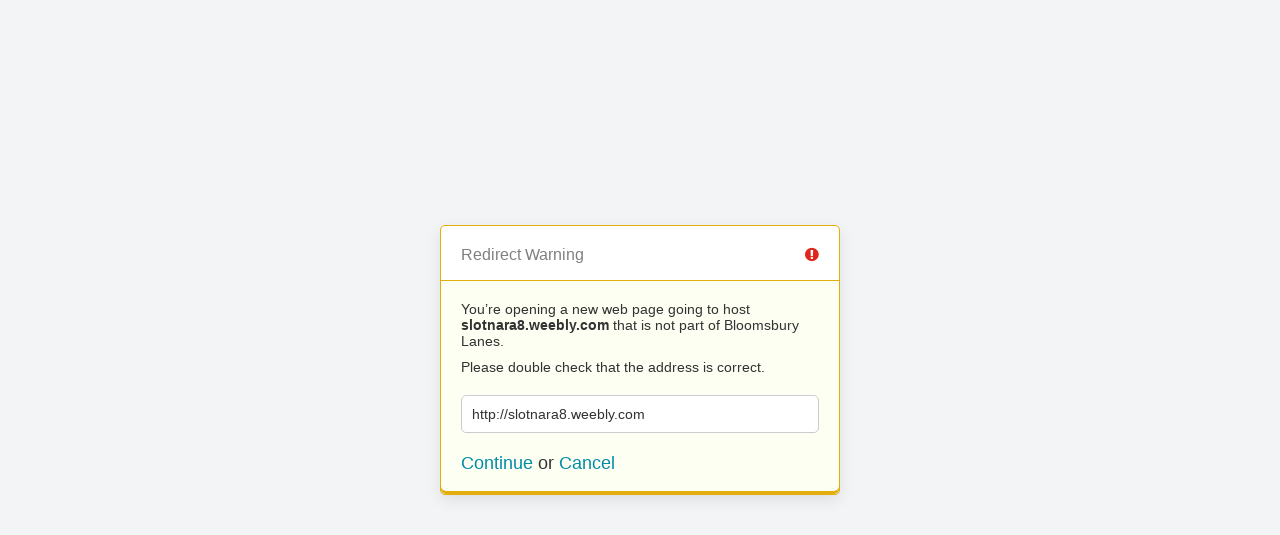

--- FILE ---
content_type: text/html; charset=UTF-8
request_url: https://bloomsburybowling.com/?URL=slotnara8.weebly.com
body_size: 440
content:
<!doctype html>
<html>
	<head>
		<title>Redirect | ExpressionEngine</title>
		<meta http-equiv="content-type" content="text/html; charset=utf-8" lang="en-us" dir="ltr">
		<meta content="width=device-width, initial-scale=1.0, maximum-scale=1.0, user-scalable=no"  name="viewport">
		<meta name="referrer" content="no-referrer">
		<link rel="stylesheet" href="https://bloomsburybowling.com/themes/ee/cp/css/out.min.css?v=1626778442" type="text/css" media="screen" />
	</head>
	<body>
		<section class="flex-wrap">
			<section class="wrap">

				
<div class="box warn">
	<h1>Redirect Warning <span class="icon-issue"></span></h1>
	<div class="updater-msg">
		<p>You’re opening a new web page going to host <b>slotnara8.weebly.com</b> that is not part of Bloomsbury Lanes.</p>
		<p>Please double check that the address is correct.</p>
		<div class="alert-notice">
			<p>http://slotnara8.weebly.com</p>
		</div>
		<p class="msg-choices"><a rel="nofollow noreferrer" href="http://slotnara8.weebly.com">Continue</a> or <a href="https://bloomsburybowling.com/">Cancel</a></p>
	</div>
</div>

							</section>
		</section>
	</body>
</html>
